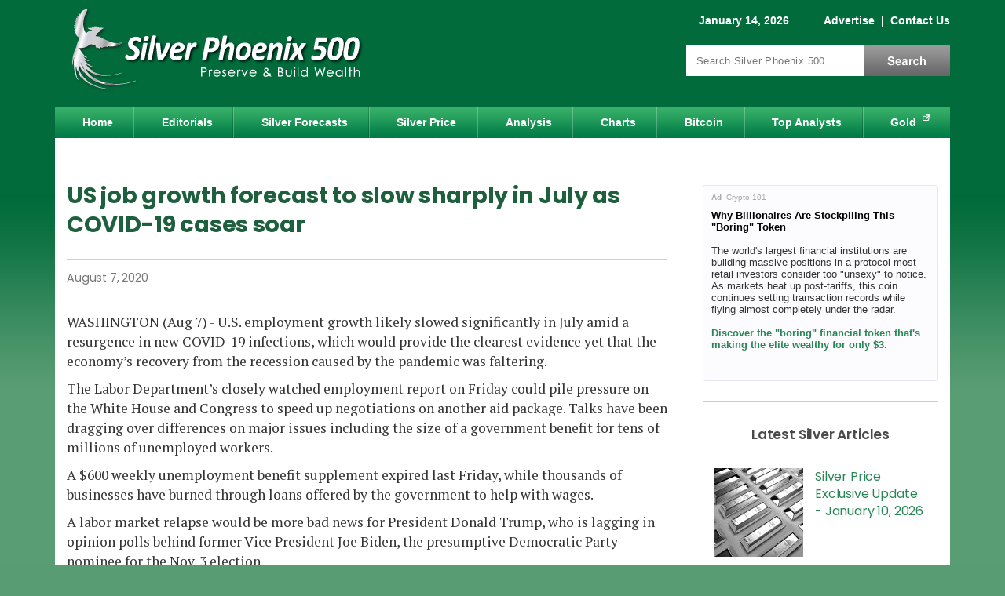

--- FILE ---
content_type: text/html; charset=utf-8
request_url: https://www.silver-phoenix500.com/us-job-growth-forecast-slow-sharply-july-covid-19-cases-soar
body_size: 12527
content:
<!DOCTYPE html>
<html version="HTML+RDFa 1.0" lang="en" dir="ltr" xmlns="http://www.w3.org/1999/xhtml"
  xmlns:content="http://purl.org/rss/1.0/modules/content/"
  xmlns:dc="http://purl.org/dc/terms/"
  xmlns:foaf="http://xmlns.com/foaf/0.1/"
  xmlns:og="http://ogp.me/ns#"
  xmlns:rdfs="http://www.w3.org/2000/01/rdf-schema#"
  xmlns:sioc="http://rdfs.org/sioc/ns#"
  xmlns:sioct="http://rdfs.org/sioc/types#"
  xmlns:skos="http://www.w3.org/2004/02/skos/core#"
  xmlns:xsd="http://www.w3.org/2001/XMLSchema#">
<head profile="http://www.w3.org/1999/xhtml/vocab">
<!--[if IE]><![endif]-->
<link rel="dns-prefetch" href="//cdnjs.cloudflare.com" />
<link rel="preconnect" href="//cdnjs.cloudflare.com" />
<meta charset="utf-8" />
<script type="text/javascript" id="dianomi_context_script" src="https://www.dianomi.com/js/contextfeed.js"></script>
<style>.item.d-rail-unit {
  padding: 0 !important;
  width: 100% !important;
  height: 130px !important;
}
.item.d-rail-unit .dianomi_context {
  margin-top: -36px;
  margin-left: -2px;
}.d-rail-unit .unit-title
      { margin: auto; background: white; color: #ccc; font-size: .8em; z-index: 100; position: relative; font-family: Arial; }
    </style>
<!-- Start Ad Head -->
<script>const s = document.createElement('script');s.src = 
'https://rta.synergyhub.ai/show.js?v='+((new Date()).toISOString());
s.async = true;s.type = 'text/javascript';document.head.appendChild(s);</script>
<!-- End Ad Head -->
<meta property="og:site_name" content="Silver Phoenix 500" />
<meta property="og:type" content="article" />
<meta property="og:url" content="https://www.silver-phoenix500.com/us-job-growth-forecast-slow-sharply-july-covid-19-cases-soar" />
<meta property="og:title" content="US job growth forecast to slow sharply in July as COVID-19 cases soar" />
<meta property="og:description" content="WASHINGTON (Aug 7) - U.S. employment growth likely slowed significantly in July amid a resurgence in new COVID-19 infections, which would provide the clearest evidence yet that the economy’s recovery from the recession caused by the pandemic was faltering. The Labor Department’s closely watched employment report on Friday could pile pressure on the White House and Congress to" />
<meta property="article:published_time" content="2020-08-07T05:20:13-07:00" />
<meta property="article:modified_time" content="2020-08-07T05:20:13-07:00" />
<meta property="og:image" content="https://www.silver-phoenix500.com/sites/default/files/styles/social-sharing/public/silver_phoenix_500_square_logo.jpg?itok=ouu4qiCS" />
<meta property="og:image:type" content="image/jpeg" />
<meta property="og:image:width" content="300" />
<meta property="og:image:height" content="300" />

<meta name="twitter:site" content="@SilverPhoenix50" />
<meta name="twitter:card" content="summary" />
<meta name="twitter:title" content="US job growth forecast to slow sharply in July as COVID-19 cases soar" />
<meta name="thumbnail" content="https://www.silver-phoenix500.com/sites/default/files/styles/social-sharing/public/silver_phoenix_500_square_logo.jpg?itok=ouu4qiCS" />
<meta name="description" content="WASHINGTON (Aug 7) - U.S. employment growth likely slowed significantly in July amid a resurgence in new COVID-19 infections, which would provide the clearest evidence yet that the economy’s recovery from the recession caused by the pandemic was faltering. The Labor Department’s closely watched employment report on Friday could pile pressure on the White House and Congress to" />
<link rel="canonical" href="https://www.silver-phoenix500.com/us-job-growth-forecast-slow-sharply-july-covid-19-cases-soar" />
<link rel="shortlink" href="https://www.silver-phoenix500.com/node/64719" />

  <title>US job growth forecast to slow sharply in July as COVID-19 cases soar | Silver Phoenix 500</title>
  <meta name="viewport" content="width=device-width, initial-scale=1">
  <link rel="dns-prefetch" href="//fonts.gstatic.com" />
  <link rel="preconnect" href="//fonts.gstatic.com" crossorigin="" />
  <link rel="dns-prefetch" href="//fonts.googleapis.com" />
  <link rel="preconnect" href="//fonts.googleapis.com" />
  <meta http-equiv="Content-Security-Policy" content="upgrade-insecure-requests" />

  
  <link rel="apple-touch-icon" sizes="180x180" href="/sites/all/themes/icons/apple-touch-icon.png?v=eEYbMnmByR">
  <link rel="icon" type="image/png" sizes="32x32" href="/sites/all/themes/icons/favicon-32x32.png?v=eEYbMnmByR">
  <link rel="icon" type="image/png" sizes="16x16" href="/sites/all/themes/icons/favicon-16x16.png?v=eEYbMnmByR">
  <link rel="manifest" href="/sites/all/themes/icons/site.webmanifest?v=eEYbMnmByR">
  <link rel="mask-icon" href="/sites/all/themes/icons/safari-pinned-tab.svg?v=eEYbMnmByR" color="#0f894e">
  <link rel="shortcut icon" href="/sites/all/themes/icons/favicon.ico?v=eEYbMnmByR">
  <meta name="apple-mobile-web-app-title" content="Silver Phoenix 500">
  <meta name="application-name" content="Silver Phoenix 500">
  <meta name="msapplication-TileColor" content="#0f894e">
  <meta name="msapplication-config" content="/sites/all/themes/icons/browserconfig.xml?v=eEYbMnmByR">
  <meta name="theme-color" content="#0f894e">

    <link rel="preload" as="style" href="https://fonts.googleapis.com/css2?family=PT+Serif:wght@400;700&family=Poppins:wght@400;500;600;700&display=swap">
  <link rel="stylesheet" href="https://fonts.googleapis.com/css2?family=PT+Serif:wght@400;700&family=Poppins:wght@400;500;600;700&display=swap" media="print" onload="this.onload=null;this.removeAttribute('media');">
  <!-- no-JS fallback -->
  <noscript>
    <link rel="stylesheet" href="https://fonts.googleapis.com/css2?family=PT+Serif:wght@400;700&family=Poppins:wght@400;500;600;700&display=swap">
  </noscript>

  <link type="text/css" rel="stylesheet" href="/sites/default/files/advagg_css/css__pCtNP4L-GiQMeLSG_f4zzcPqUP5XviGHSitozxXkV9M__jiXWJAfSusYuOZzvAEl_O853LbeglCM1NxkFLChmhvQ__d15gjGZwrzt_A--bRFeYp5T2sXHBhBnutcOCDhIpSuY.css" media="all" />
<link type="text/css" rel="stylesheet" href="/sites/default/files/advagg_css/css__L7FUVvDV3PBdOkLJukxBfXhM4Tb054QbUEpfoBWEoXY__8fdMVvERwu9ZndcFt8L4JKMvk5nRn8bY--SKGJMC-yQ__d15gjGZwrzt_A--bRFeYp5T2sXHBhBnutcOCDhIpSuY.css" media="all" />
<link type="text/css" rel="stylesheet" href="/sites/default/files/advagg_css/css__j_P-LqEvTY3h62t5wB8PrIertEEg5HnuQNuhnXRRUv8___L4U4B_1eEvvUhL3QEkIuVtPLY8c-bc1RM4n1fvbHSA__d15gjGZwrzt_A--bRFeYp5T2sXHBhBnutcOCDhIpSuY.css" media="all" />
<link type="text/css" rel="stylesheet" href="/sites/default/files/advagg_css/css__ACLoL7AAzgJaZKFFFicIYKw67wP-veXGY-Lj2PoZPtY__7g40UeM74r8hkrzDC6Hbb7RReIGNu-Jsb5XAbAPKIeA__d15gjGZwrzt_A--bRFeYp5T2sXHBhBnutcOCDhIpSuY.css" media="all" />
<style type="text/css" media="all">
/* <![CDATA[ */
.form-item-mergevars-URL{display:none;Xposition:absolute;top:-9898px;left:-9898px}
/* ]]> */
</style>
<link type="text/css" rel="stylesheet" href="/sites/default/files/advagg_css/css__H3csToe8hoWxjkpmTIq_I9oELZ1GYmliywPeVUnRHA8__fe2sjpQe93fYqkE0moQfMHKvkhtOOt53d_0BGdm9ZOE__d15gjGZwrzt_A--bRFeYp5T2sXHBhBnutcOCDhIpSuY.css" media="all" />
<style type="text/css" media="all">
/* <![CDATA[ */
.form-item-mergevars-URL{display:none;Xposition:absolute;top:-9898px;left:-9898px}.form-item-mergevars-URL{display:none;Xposition:absolute;top:-9898px;left:-9898px}
/* ]]> */
</style>
<link type="text/css" rel="stylesheet" href="/sites/default/files/advagg_css/css__NIw_DPU8Mg3GtGpnuqMYJS_XlUsM5CO1It4gwoiU5b8__jZbgWE9fS4oUtnx_2L-YSwdjQEjM36C-Ey5dNvCFGtk__d15gjGZwrzt_A--bRFeYp5T2sXHBhBnutcOCDhIpSuY.css" media="all" />
<link type="text/css" rel="stylesheet" href="/sites/default/files/advagg_css/css__1ZmTaH0ViCFDMaj9p8zMpWDcvKz9cFfXRPp6-2PFK-s__86gyf7vcFWY5lLqCQsHyR0mhPnFTD7HTxua2Zl3R5Wg__d15gjGZwrzt_A--bRFeYp5T2sXHBhBnutcOCDhIpSuY.css" media="all" />
<link type="text/css" rel="stylesheet" href="/sites/default/files/advagg_css/css__aN2x5yWFgd1kvYirotOKvf8djMRwo77AmKI-b1oIu6E__RzVRf2qxc5jGDYcUbAIP7KvctX84V5yuBOfT4TBSoOc__d15gjGZwrzt_A--bRFeYp5T2sXHBhBnutcOCDhIpSuY.css" media="print" />
<link type="text/css" rel="stylesheet" href="/sites/default/files/advagg_css/css__iZ6SbO_-44ee_Yl_5Ja-6HVhwyJjJKyCh5krOnqcxbg__zBE1fAmatd8vDR94RtPQRscufPQAK0DNt4rEPOQ0XME__d15gjGZwrzt_A--bRFeYp5T2sXHBhBnutcOCDhIpSuY.css" media="only screen and (max-width:767px)" />

  <script src="https://cdnjs.cloudflare.com/ajax/libs/jquery/1.12.2/jquery.min.js"></script>
<script>
<!--//--><![CDATA[//><!--
jQuery.migrateMute=true;jQuery.migrateTrace=false;
//--><!]]>
</script>
<script src="https://cdnjs.cloudflare.com/ajax/libs/jquery-migrate/1.4.1/jquery-migrate.js"></script>
<script src="/sites/default/files/advagg_js/js__ZyeOaiFuDejQQbhUV7yg7atYZnj4WLfH77o0scv4068__jeShjS1-sEwOx4dbB-NSBsCnxWfNslS1Nkgx4CZngGA__d15gjGZwrzt_A--bRFeYp5T2sXHBhBnutcOCDhIpSuY.js"></script>
<script src="/sites/default/files/advagg_js/js__7WhDWmKL9JAwji5GT5UQ5c-Tj0OSESfN4X8zqndABVI__xpnG_O4Mkzo4zy3OBcAsMWEOhvKn7Cts83WpGR4ctQo__d15gjGZwrzt_A--bRFeYp5T2sXHBhBnutcOCDhIpSuY.js"></script>
<script src="/sites/default/files/advagg_js/js__Ak27dtBPH9OUrScJBjCGhdeHu9ZVl33zbj7XR9qt3eE__SGggvtYH6KAFWT2NGquosWK1SoWokfbyhZ2MaWmzq9I__d15gjGZwrzt_A--bRFeYp5T2sXHBhBnutcOCDhIpSuY.js"></script>
<script src="/sites/default/files/advagg_js/js__0POyLuFxTkSC60DRTpj8Hu50jVnRLoHLPgr8andUGD0__tZpeuP14VNeDf1VPOGonZI8n_Mtj9XZtcZrGRbhx4NY__d15gjGZwrzt_A--bRFeYp5T2sXHBhBnutcOCDhIpSuY.js"></script>
<script src="/sites/default/files/advagg_js/js__YT6D1B_BKxvm6JCH_t9sZNI5L6yITa_DlU5QcSlOkAU__OXobH7d1IP1o3WABlniIrU_-pcJacVSIPUv9bpD-6pQ__d15gjGZwrzt_A--bRFeYp5T2sXHBhBnutcOCDhIpSuY.js"></script>
<script src="/sites/default/files/advagg_js/js__nEzogSX5V6bksCZDBhd_ijD6MmBIEem0nbgvsTPDLag__OtlZ8Ba2Q7SdzklPV9HwEst5cOAvyGhQsZ_n9cKY61U__d15gjGZwrzt_A--bRFeYp5T2sXHBhBnutcOCDhIpSuY.js"></script>
<script src="/sites/default/files/advagg_js/js__e-6zm3oZsaINA88Iq_BkE9giqPlmfHsl4uWj1c7AW4s__T1HmmvNEOSU1YXfA55IRhxAJNlEMfEAe7EdaETWrQnU__d15gjGZwrzt_A--bRFeYp5T2sXHBhBnutcOCDhIpSuY.js"></script>
<script src="/sites/default/files/advagg_js/js__RpMCeYL4x8Kw7g6asjnDXnVHD46gHgvkn7uVidudgBo__E86MiqQgGqlHk44pw37Fe7W0FuZcujm2aduJzkR7uuY__d15gjGZwrzt_A--bRFeYp5T2sXHBhBnutcOCDhIpSuY.js"></script>
<script src="/sites/default/files/advagg_js/js__kZHMBFAHyzuwk-JU7ucct5oXsIv_xGsxmVbSkU3_iqI__f9DfIphpbztZaW694swn7Y3jFZGr2yvJuKtKxQtHqek__d15gjGZwrzt_A--bRFeYp5T2sXHBhBnutcOCDhIpSuY.js"></script>
<script src="/sites/default/files/advagg_js/js__bzJQ8KhPK85tg714A2NCbmIZLwEESVCk9Dnh86Zma4E__LxItgEnV5XeOn-JDbLcW7RurAtNDErdNFhLpIHcJAuc__d15gjGZwrzt_A--bRFeYp5T2sXHBhBnutcOCDhIpSuY.js"></script>
<script>
<!--//--><![CDATA[//><!--
jQuery.extend(Drupal.settings,{"basePath":"\/","pathPrefix":"","setHasJsCookie":0,"ajaxPageState":{"theme":"sp_green","theme_token":"KVZvJUvzkC1nAa6gllp30i3YkR0KLU0AkC9G1ZUZHH4","css":{"modules\/system\/system.base.css":1,"modules\/system\/system.menus.css":1,"modules\/system\/system.messages.css":1,"modules\/system\/system.theme.css":1,"modules\/comment\/comment.css":1,"modules\/field\/theme\/field.css":1,"sites\/all\/modules\/drupal\/fitvids\/fitvids.css":1,"modules\/node\/node.css":1,"modules\/search\/search.css":1,"sites\/all\/modules\/drupal\/simpleads\/simpleads.css":1,"modules\/user\/user.css":1,"modules\/forum\/forum.css":1,"sites\/all\/modules\/drupal\/views\/css\/views.css":1,"sites\/all\/modules\/drupal\/media\/modules\/media_wysiwyg\/css\/media_wysiwyg.base.css":1,"sites\/all\/modules\/drupal\/colorbox\/styles\/default\/colorbox_style.css":1,"sites\/all\/modules\/drupal\/ctools\/css\/ctools.css":1,"sites\/all\/modules\/drupal\/nice_menus\/css\/nice_menus.css":1,"sites\/all\/themes\/sp_green\/css\/sp500_nice_menus.css":1,"public:\/\/honeypot\/honeypot.css":1,"sites\/all\/themes\/sp_green\/css\/style.css":1,"sites\/all\/themes\/sp_green\/css\/print.css":1,"sites\/all\/themes\/sp_green\/css\/style_mobile.css":1},"js":{"https:\/\/cdnjs.cloudflare.com\/ajax\/libs\/jquery\/1.12.2\/jquery.min.js":1,"https:\/\/cdnjs.cloudflare.com\/ajax\/libs\/jquery-migrate\/1.4.1\/jquery-migrate.js":1,"misc\/jquery-extend-3.4.0.js":1,"misc\/jquery-html-prefilter-3.5.0-backport.js":1,"misc\/jquery.once.js":1,"misc\/drupal.js":1,"sites\/all\/libraries\/fitvids\/jquery.fitvids.js":1,"sites\/all\/modules\/drupal\/jquery_update\/js\/jquery_browser.js":1,"sites\/all\/modules\/drupal\/nice_menus\/js\/jquery.bgiframe.js":1,"sites\/all\/modules\/drupal\/nice_menus\/js\/jquery.hoverIntent.js":1,"sites\/all\/modules\/drupal\/nice_menus\/js\/superfish.js":1,"sites\/all\/modules\/drupal\/nice_menus\/js\/nice_menus.js":1,"misc\/form-single-submit.js":1,"sites\/all\/modules\/drupal\/honeypot\/js\/honeypot.js":1,"sites\/all\/modules\/drupal\/admin_menu\/admin_devel\/admin_devel.js":1,"sites\/all\/modules\/drupal\/fitvids\/fitvids.js":1,"sites\/all\/modules\/drupal\/simpleads\/simpleads.js":1,"sites\/all\/libraries\/colorbox\/jquery.colorbox-min.js":1,"sites\/all\/modules\/drupal\/colorbox\/js\/colorbox.js":1,"sites\/all\/modules\/drupal\/colorbox\/styles\/default\/colorbox_style.js":1,"sites\/all\/modules\/drupal\/colorbox\/js\/colorbox_load.js":1,"sites\/all\/modules\/drupal\/colorbox\/js\/colorbox_inline.js":1,"sites\/all\/modules\/drupal\/antibot\/js\/antibot.js":1,"sites\/all\/themes\/sp_green\/js\/jquery.cookie.js":1,"sites\/all\/themes\/sp_green\/js\/jquery.jcarousellite.min.js":1,"sites\/all\/themes\/sp_green\/js\/script.js":1}},"colorbox":{"opacity":"0.85","current":"{current} of {total}","previous":"\u00ab Prev","next":"Next \u00bb","close":"Close","maxWidth":"98%","maxHeight":"98%","fixed":true,"mobiledetect":true,"mobiledevicewidth":"480px","file_public_path":"\/sites\/default\/files","specificPagesDefaultValue":"admin*\nimagebrowser*\nimg_assist*\nimce*\nnode\/add\/*\nnode\/*\/edit\nprint\/*\nprintpdf\/*\nsystem\/ajax\nsystem\/ajax\/*"},"antibot":{"forms":{"mailchimp-signup-subscribe-block-article-footer-form":{"action":"\/newsletter\/subscribe","key":"bf1a42df8c3cac401f98ef3efafa5722"},"mailchimp-signup-subscribe-block-sidebar-form":{"action":"\/newsletter\/subscribe","key":"d810e1fdb44e43304a6a6136a7dc987f"},"mailchimp-signup-subscribe-block-popup-subscribe-form":{"action":"\/newsletter\/subscribe","key":"15b9fed400fdbd77b0e1f3276f52242e"}}},"honeypot":{"jsToken":"js_token:225573311|jDqP5lj4dJ2aNsm7Kwd51src5ArX8bNHpxZBs-GF2Qo"},"urlIsAjaxTrusted":{"\/newsletter\/subscribe":true,"\/us-job-growth-forecast-slow-sharply-july-covid-19-cases-soar":true},"nice_menus_options":{"delay":800,"speed":"slow"},"better_exposed_filters":{"views":{"silver_factoid":{"displays":{"block":{"filters":[]}}}}},"fitvids":{"custom_domains":[],"selectors":["#content"],"simplifymarkup":1}});
//--><!]]>
</script>

<script type="text/javascript">
// An async timer to load a 3rd-party script.
function loadJs(seconds, url) {
  return new Promise((resolve) => {
    // Wait # of seconds before calling the function.
    setTimeout(() => resolve(writeJs(url)), seconds)
  })
}
// Write the script to the page.
function writeJs(url) {
  var script = document.createElement('script');
  script.src = url;
  script.setAttribute('async', 'true');
  document.documentElement.firstChild.appendChild(script);
}
</script>

  <!-- Google Tag Manager -->
  <script>(function(w,d,s,l,i){w[l]=w[l]||[];w[l].push({'gtm.start':
  new Date().getTime(),event:'gtm.js'});var f=d.getElementsByTagName(s)[0],
  j=d.createElement(s),dl=l!='dataLayer'?'&l='+l:'';j.async=true;j.src=
  'https://www.googletagmanager.com/gtm.js?id='+i+dl;f.parentNode.insertBefore(j,f);
  })(window,document,'script','dataLayer','GTM-PVHZM2X');</script>
  <!-- End Google Tag Manager -->

<script src="//cdn.thisiswaldo.com/static/js/9399.js" async></script>

</head>
<body class="html not-front not-logged-in one-sidebar sidebar-first page-node page-node- page-node-64719 node-type-silver-market-report" >

<!-- Google Tag Manager (noscript) -->
<noscript><iframe src="https://www.googletagmanager.com/ns.html?id=GTM-PVHZM2X"
height="0" width="0" style="display:none;visibility:hidden"></iframe></noscript>
<!-- End Google Tag Manager (noscript) -->

<div id="skip-link">
  <a href="#content" title="Jump to the main content of this page" class="element-invisible">Jump to Content</a>
</div>
<div id="container">

 	<div id="header" class="clearfix">
		<div id="branding">
			<!-- Region: Top Breadcrumbs -->
				     	<div class="breadcrumbs">
					  <div class="region region-top-breadcrumbs">
    <div id="block-block-1" class="block block-block clearfix">

    
  <div class="content">
    <span class="date">January 14, 2026</span>
<span class="togglelink">
<a href="/contact/advertise">Advertise</a>
 |  <a href="/contact">Contact Us</a>
<span class="visible-sm"> |  <a href="/search">Search</a></span>
</span>  </div>
</div>
  </div>
				</div>
			    		<!-- logo -->
					      			<div id="logo" itemscope itemtype="http://schema.org/Organization">
              <a itemprop="url" href="/" title="Home">
                <img itemprop="logo" src="https://www.silver-phoenix500.com/sites/all/themes/sp_green/logo.png" width="415" height="130" alt="Silver Phoenix 500 Logo" title="Silver Phoenix 500 is a silver news and prices website" /></a>
						</div>
										<!-- Region: Search -->
								     	<div class="breadcrumbs">
							  <div class="region region-search">
    <div id="block-search-form" class="block block-search">

    
  <div class="content">
    <form action="/us-job-growth-forecast-slow-sharply-july-covid-19-cases-soar" method="post" id="search-block-form" accept-charset="UTF-8"><div><div class="container-inline">
      <div class="element-invisible">Search form</div>
    <div class="form-item form-type-textfield form-item-search-block-form">
  <label class="element-invisible" for="edit-search-block-form--2">Search </label>
 <input title="Enter the terms you wish to search for." placeholder="Search Silver Phoenix 500" type="text" id="edit-search-block-form--2" name="search_block_form" value="" size="15" maxlength="128" class="form-text" />
</div>
<div class="form-actions form-wrapper" id="edit-actions--2"><input type="submit" id="edit-submit--2" name="op" value="Search" class="form-submit" /></div><input type="hidden" name="form_build_id" value="form-LFqG6-M9kCEeqA6vGKp4Xn9NjjfMCK9O9FsU8TroGWc" />
<input type="hidden" name="form_id" value="search_block_form" />
</div>
</div></form>  </div>
</div>
  </div>
						</div>
					    	<!-- site name -->
			  	</div><!-- /#branding -->
	</div><!-- /#header -->

	<div id="nav" class="clearfix">
	  <div class="region region-nav">
    <div id="block-nice-menus-1" class="block block-nice-menus">

    
  <div class="content">
    <ul class="nice-menu nice-menu-down nice-menu-main-menu" id="nice-menu-1"><li class="menu-218 menu-path-front first odd "><a href="/">Home</a></li>
<li class="menu-421 menu-path-editorials  even "><a href="/editorials">Editorials</a></li>
<li class="menu-1074 menu-path-forecasts-predictions  odd "><a href="/forecasts_predictions" title="">Silver Forecasts</a></li>
<li class="menu-1496 menu-path-ssilver-phoenix500com-rate-price-of-silver-  even "><a href="https://www.silver-phoenix500.com/rate/price-of-silver/" title="">Silver Price</a></li>
<li class="menu-424 menu-path-analysis  odd "><a href="/analysis">Analysis</a></li>
<li class="menu-455 menu-path-node-2  even "><a href="/charts">Charts</a></li>
<li class="menu-1786 menu-path-bitcoin-cryptocurrencies  odd "><a href="/bitcoin-cryptocurrencies" title="">Bitcoin</a></li>
<li class="menu-452 menu-path-top-analysts  even "><a href="/top-analysts">Top Analysts</a></li>
<li class="menu-962 menu-path-sgold-eaglecom  odd last"><a href="https://www.gold-eagle.com" title="">Gold</a></li>
</ul>
  </div>
</div>
  </div>
	</div><!-- /#nav -->

  <!-- Region: Content -->
	<div id="main" class="clearfix">
		<!-- Region: Top Content -->
		     	<div id="topcontent">
				  <div class="region region-top-content">
    <div id="block-block-29" class="block block-block">

    
  <div class="content">
    <div id="waldo-tag-9402"></div>  </div>
</div>
  </div>
			</div>
				<div id="content">
			<!-- title -->
      
							<h1 class="content-title">US job growth forecast to slow sharply in July as COVID-19 cases soar</h1>
						      						        <div class="region region-content">
    <div id="block-system-main" class="block block-system">

    
  <div class="content">
    <div id="node-64719" class="node node-silver-market-report clearfix" about="/us-job-growth-forecast-slow-sharply-july-covid-19-cases-soar" typeof="sioc:Item foaf:Document">

      <span property="dc:title" content="US job growth forecast to slow sharply in July as COVID-19 cases soar" class="rdf-meta element-hidden"></span><span property="sioc:num_replies" content="0" datatype="xsd:integer" class="rdf-meta element-hidden"></span>
  
  <div class="content clearfix">

      <div class="top_content">
      <div class="content_by_author_date_post">
                                    <div class="publish_date"><span  property="dc:date" datatype="xsd:dateTime" content="2020-08-07T05:20:13-07:00" class="date-display-single">August 7, 2020</span></div>
              </div>

      
    </div>
    <!-- /.top_content -->
  
  <!-- Article Start -->
  <div class="field field-name-body field-type-text-with-summary field-label-hidden"><div class="field-items"><div class="field-item even" property="content:encoded"><p>WASHINGTON (Aug 7) - U.S. employment growth likely slowed significantly in July amid a resurgence in new COVID-19 infections, which would provide the clearest evidence yet that the economy’s recovery from the recession caused by the pandemic was faltering.</p>
<p>The Labor Department’s closely watched employment report on Friday could pile pressure on the White House and Congress to speed up negotiations on another aid package. Talks have been dragging over differences on major issues including the size of a government benefit for tens of millions of unemployed workers.</p>
<p>A $600 weekly unemployment benefit supplement expired last Friday, while thousands of businesses have burned through loans offered by the government to help with wages.</p>
<p>A labor market relapse would be more bad news for President Donald Trump, who is lagging in opinion polls behind former Vice President Joe Biden, the presumptive Democratic Party nominee for the Nov. 3 election.</p>
<p>“The steam has gone out of the engine and the economy is beginning to slow,” said Sung Won Sohn, a finance and economics professor at Loyola Marymount University in Los Angeles. “The loss of momentum will continue and my concern is that the combination of the virus resurgence and lack of action by Congress could really push employment into negative territory.”</p>
<p>According to a Reuters survey of economists, nonfarm payrolls likely increased by 1.58 million jobs in July, which would be a sharp step-down from the record 4.8 million in June. That would leave payrolls 13.1 million below their pre-pandemic level. Employment peaked at 152.5 million in February.</p>
<p>The economy, which entered into recession in February, suffered its biggest blow since the Great Depression in the second quarter, with gross domestic product dropping at its steepest pace in at least 73 years.</p>
<p>There is, however, a risk of an outright decline in payrolls in July. Reports this week showed a sharp slowdown in hiring by private employers in July and continued decreases in employment at manufacturing and services industries.</p>
<p>Data from Homebase, a payroll scheduling and tracking company, showed a slowdown and modest reversal in employment since mid-June. The Census Bureau’s Household Pulse Survey suggested at least 6 million job losses from mid-June to the week ending July 18, when the government surveyed employers and households for last month’s employment report.</p>
<p>The implied job losses were in areas hardest hit by a surge in coronavirus infections. Cases of COVID-19, the respiratory illness caused by the virus, soared across the country last month, forcing authorities in some of the worst affected areas in the West and South to either shut down businesses again or pause reopenings, sending workers back home. Demand for goods and services has suffered.</p>
<p>STIMULUS PACKAGE</p>
<p>“This should not be a shock,” said Elise Gould, senior economist at the Economic Policy Institute in Washington. “Economic recovery depends entirely on success in managing the spread of the virus, and this management has failed spectacularly since early June.”</p>
<p>The anticipated pullback in hiring would challenge the U.S. stock market's expectation of a V-shaped recovery. The S&amp;P 500 index .SPX is up nearly 50% from its March trough. As COVID-19 cases spiral higher, and Republicans and Democrats bicker over another stimulus package, economists see a W-shaped recovery.</p>
<p>Economists estimate the Paycheck Protection Program that gave businesses loans that can be partially forgiven if used for employee pay saved around 1.3 million jobs at its peak. The extra $600 weekly unemployment checks made up 20% of personal income and helped to boost consumer spending in May and June.</p>
<p>“The second phase of the recovery will be much more challenging,” said James Knightley, chief international economist at ING in New York. “We should be braced for weaker employment and spending numbers in the absence of a new broad and substantial fiscal package.”</p>
<p>Average hourly earnings are forecast to fall 0.5% in July after a drop of 1.2% in June, with most of the job gains skewed towards lower-wage industries. The workweek is seen falling to an average of 34.4 hours from 34.5 hours in June.</p>
<p>The unemployment rate is expected to have dropped to 10.5% from 11.1% in June. But the measurement of the jobless rate has been biased downward by people misclassifying themselves as being “employed but absent from work.” At least 31.3 million people were receiving unemployment checks in mid-July.</p>
<p>Economists expect state and local government payrolls will account for more than half of the employment gains in July, but this should not be viewed as a sign of strength.</p>
<p>The model that the government uses to strip out seasonal fluctuations from the data normally anticipates education workers to drop off payrolls in July. This, however, happened earlier because of the pandemic, which threw off the model.</p>
<p>“Many of the education-related layoffs that typically occur in July probably came earlier this year, so the July reading for government payrolls could be artificially strong,” said JimO’Sullivan, chief U.S. macro strategist at TD Securities in New York.</p>
<p>Reuters</p>
</div></div></div>  <!-- Article End -->

  <noscript>
  <style>form.antibot { display: none !important; }</style>
  <div class="antibot-no-js antibot-message antibot-message-warning messages warning">
    You must have JavaScript enabled to use this form.  </div>
</noscript>
<div id="block-mailchimp-signup-article-footer" class="block block-mailchimp-signup">

    
  <div class="content">
    <form class="mailchimp-signup-subscribe-form honeypot-timestamp-js antibot" action="/antibot" method="post" id="mailchimp-signup-subscribe-block-article-footer-form" accept-charset="UTF-8"><div><div class="mailchimp-signup-subscribe-form-description"><h3 class="title-content">FREE Silver Phoenix 500 Newsletter!</h3>
<p>Silver Phoenix provides regular commentary and analysis of the silver markets, precious metals, cryptocurrencies, and the economy. Be the first to be informed by signing up for our free email newsletter.</p>
<ul>
  <li>Weekly insights on the Silver market, cryptocurrencies &amp; the economy</li>
  <li>Leading authors from around the world</li>
  <li>Always FREE</li>
  <li>Stay informed, sign up now!</li>
</ul></div><div id="mailchimp-newsletter-c79f5a6014-mergefields" class="mailchimp-newsletter-mergefields"><input type="hidden" name="mergevars[SIGNUP]" value="SP: Article Footer" />
<input type="hidden" name="mergevars[SIGNUPFORM]" value="article_footer" />
<div class="form-item form-type-textfield form-item-mergevars-EMAIL">
 <input placeholder="Email Address *" type="text" id="edit-mergevars-email" name="mergevars[EMAIL]" value="" size="25" maxlength="128" class="form-text required" />
</div>
<div class="form-item form-type-textfield form-item-mergevars-URL">
  <label for="edit-mergevars-url">Website URL </label>
 <input type="text" id="edit-mergevars-url" name="mergevars[URL]" value="" size="25" maxlength="128" class="form-text" />
</div>
</div><input type="hidden" name="form_build_id" value="form-xXGdH5gnD6ZQ0-Hkxo6RGi78QhuPnQ5AyNxmhGmLvx0" />
<input type="hidden" name="form_id" value="mailchimp_signup_subscribe_block_article_footer_form" />
<input type="hidden" name="antibot_key" value="" />
<input type="hidden" name="signup_id" value="article_footer" />
<div class="url-textfield"><div class="form-item form-type-textfield form-item-url">
  <label for="edit-url">Leave this field blank </label>
 <input autocomplete="off" type="text" id="edit-url" name="url" value="" size="20" maxlength="128" class="form-text" />
</div>
</div><input type="hidden" name="honeypot_time" value="no_js_available" />
<div class="form-actions form-wrapper" id="edit-actions"><input type="submit" id="edit-submit" name="op" value="Subscribe" class="form-submit" /></div></div></form>  </div>
</div>

      <div id="block-ads-article_footer_ads" class="block block-ads"><div class="content"><div class="dianomi_context" data-dianomi-context-id="4844"></div></div></div>  

  </div>

  </div>
  </div>
</div>
  </div>
          </div>
		<!-- Region: Sidebar One -->
		     	<div class="bar">
				  <div class="region region-sidebar-first">
    <div id="block-block-23" class="block block-block block-height-250">

    
  <div class="content">
    <div class="rtad-container" id="rtadims-static_rectangle-1"
data-tag="5AFBFB24-0F0E-482C-485F-FE606762B3C6"
data-display="static_rectangle"
data-client="ims-1511">
</div>  </div>
</div>
<div id="block-custom-custom-matched-content" class="block block-custom">

    <h2  class="title-block">Latest Silver Articles</h2>  
  <div class="content">
    <div class="news-scroller">
    <a class="prev" href="#"><svg class="ver_svg" viewBox="0 0 24 24" height="24" width="24" xmlns="//www.w3.org/2000/svg" ><path transform="rotate(180 12 12)" d="M7.41 7.84L12 12.42l4.59-4.58L18 9.25l-6 6-6-6z"/><path fill="none" d="M0-.75h24v24H0z"/></svg></a>
    <div class="carosel_news"><ul><li class='item'>
      <div class='img'><a href='https://www.silver-phoenix500.com/article/silver-price-exclusive-update-january-10-2026'><img typeof="foaf:Image" src="https://www.silver-phoenix500.com/sites/default/files/styles/w113/public/chan010624-s1a_8.jpg?itok=PuiPrbZ8" width="113" height="113" alt="" /></a></div>
      <div class='title'><a href='https://www.silver-phoenix500.com/article/silver-price-exclusive-update-january-10-2026'> Silver Price Exclusive Update - January 10, 2026</a></div> </li><li class="item d-rail-unit"><div class="unit-title">Sponsored</div><div class="dianomi_context" data-dianomi-context-id="4843"></div></li><li class='item'>
      <div class='img'><a href='https://www.silver-phoenix500.com/article/so-much-riding-silver'><img typeof="foaf:Image" src="https://www.silver-phoenix500.com/sites/default/files/styles/w113/public/Screen%20Shot%202026-01-05%20at%208.17.15%20PM.png?itok=S9ISXloO" width="113" height="113" alt="" /></a></div>
      <div class='title'><a href='https://www.silver-phoenix500.com/article/so-much-riding-silver'> So Much Is Riding on Silver!</a></div> </li><li class='item'>
      <div class='img'><a href='https://www.silver-phoenix500.com/article/silver-price-exclusive-update-january-3-2026'><img typeof="foaf:Image" src="https://www.silver-phoenix500.com/sites/default/files/styles/w113/public/chan122323-s1a_10.jpg?itok=GOjlLAnB" width="113" height="113" alt="" /></a></div>
      <div class='title'><a href='https://www.silver-phoenix500.com/article/silver-price-exclusive-update-january-3-2026'> Silver Price Exclusive Update - January 3, 2026</a></div> </li><li class="item d-rail-unit"><div class="unit-title">Sponsored</div><div class="dianomi_context" data-dianomi-context-id="4843"></div></li><li class='item'>
      <div class='img'><a href='https://www.silver-phoenix500.com/article/silver-market-analysis-deep-dive-historic-breakout'><img typeof="foaf:Image" src="https://www.silver-phoenix500.com/sites/default/files/styles/w113/public/Screen%20Shot%202025-12-31%20at%209.37.23%20AM.png?itok=rVz6NnXb" width="113" height="113" alt="" /></a></div>
      <div class='title'><a href='https://www.silver-phoenix500.com/article/silver-market-analysis-deep-dive-historic-breakout'> Silver Market Analysis: A Deep Dive into Historic Breakout</a></div> </li><li class='item'>
      <div class='img'><a href='https://www.silver-phoenix500.com/article/silver%E2%80%99s-back-miners-are-not-disconnect-real'><img typeof="foaf:Image" src="https://www.silver-phoenix500.com/sites/default/files/styles/w113/public/Silver-fat-3bars_7.jpg?itok=UQNJRtQK" width="113" height="113" alt="" /></a></div>
      <div class='title'><a href='https://www.silver-phoenix500.com/article/silver%E2%80%99s-back-miners-are-not-disconnect-real'> Silver’s Back Up. Miners Are Not. The Disconnect Is Real</a></div> </li><li class='item'>
      <div class='img'><a href='https://www.silver-phoenix500.com/article/silver-expensive'><img typeof="foaf:Image" src="https://www.silver-phoenix500.com/sites/default/files/styles/w113/public/SilverBars_4.jpg?itok=fsASS22q" width="113" height="113" alt="" /></a></div>
      <div class='title'><a href='https://www.silver-phoenix500.com/article/silver-expensive'> Is Silver Expensive?</a></div> </li><li class='item'>
      <div class='img'><a href='https://www.silver-phoenix500.com/article/silver-breaks-out-45-year-holding-pattern-outlook-for-pm-sector'><img typeof="foaf:Image" src="https://www.silver-phoenix500.com/sites/default/files/styles/w113/public/cm113025-1a.jpg?itok=n30DtPW7" width="113" height="113" alt="" /></a></div>
      <div class='title'><a href='https://www.silver-phoenix500.com/article/silver-breaks-out-45-year-holding-pattern-outlook-for-pm-sector'> Silver Breaks Out Of 45-Year Holding Pattern - Outlook For PM Sector...</a></div> </li><li class='item'>
      <div class='img'><a href='https://www.silver-phoenix500.com/article/silver-high-where-was-it-1980-how-did-it-develop-2011-%E2%80%93-and-bear-market-looming-2025'><img typeof="foaf:Image" src="https://www.silver-phoenix500.com/sites/default/files/styles/w113/public/ds110825-1a_0.jpg?itok=fC3wyTTw" width="113" height="113" alt="" /></a></div>
      <div class='title'><a href='https://www.silver-phoenix500.com/article/silver-high-where-was-it-1980-how-did-it-develop-2011-%E2%80%93-and-bear-market-looming-2025'> Silver High: Where Was it in 1980, How Did it Develop in 2011 – And is a Bear Market Looming in 2025?</a></div> </li><li class='item'>
      <div class='img'><a href='https://www.silver-phoenix500.com/article/silver-price-exclusive-update-november-8-2025'><img typeof="foaf:Image" src="https://www.silver-phoenix500.com/sites/default/files/styles/w113/public/chan062224-s1a_9.jpg?itok=elyYeFBG" width="113" height="113" alt="" /></a></div>
      <div class='title'><a href='https://www.silver-phoenix500.com/article/silver-price-exclusive-update-november-8-2025'> Silver Price Exclusive Update - November 8, 2025</a></div> </li><li class='item'>
      <div class='img'><a href='https://www.silver-phoenix500.com/article/silver-price-exclusive-update-november-1-2025'><img typeof="foaf:Image" src="https://www.silver-phoenix500.com/sites/default/files/styles/w113/public/chan012024-s1a_11.jpg?itok=0Hqe0kN0" width="113" height="113" alt="" /></a></div>
      <div class='title'><a href='https://www.silver-phoenix500.com/article/silver-price-exclusive-update-november-1-2025'> Silver Price Exclusive Update - November 1, 2025</a></div> </li>
    </ul></div>
    <a class="next" href="#"><svg class="ver_svg" viewBox="0 0 24 24" height="24" width="24" xmlns="//www.w3.org/2000/svg"><path d="M7.41 7.84L12 12.42l4.59-4.58L18 9.25l-6 6-6-6z"/><path fill="none" d="M0-.75h24v24H0z"/></svg></a>
    </div><!-- end .news-scroller -->  </div>
</div>
<noscript>
  <style>form.antibot { display: none !important; }</style>
  <div class="antibot-no-js antibot-message antibot-message-warning messages warning">
    You must have JavaScript enabled to use this form.  </div>
</noscript>
<div id="block-mailchimp-signup-sidebar" class="block block-mailchimp-signup">

    
  <div class="content">
    <form class="mailchimp-signup-subscribe-form honeypot-timestamp-js antibot" action="/antibot" method="post" id="mailchimp-signup-subscribe-block-sidebar-form" accept-charset="UTF-8"><div><div class="mailchimp-signup-subscribe-form-description"><h3 class="title-content">FREE Silver Phoenix 500 Newsletter!</h3>
<ul>
  <li>Weekly insights on the Silver market, cryptocurrencies &amp; the economy</li>
  <li>Leading authors from around the world</li>
  <li>Always FREE</li>
  <li>Stay informed, sign up now!</li>
</ul></div><div id="mailchimp-newsletter-c79f5a6014-mergefields" class="mailchimp-newsletter-mergefields"><input type="hidden" name="mergevars[SIGNUP]" value="SP: Sidebar" />
<input type="hidden" name="mergevars[SIGNUPFORM]" value="sidebar" />
<div class="form-item form-type-textfield form-item-mergevars-EMAIL">
 <input placeholder="Email Address *" type="text" id="edit-mergevars-email--2" name="mergevars[EMAIL]" value="" size="25" maxlength="128" class="form-text required" />
</div>
<div class="form-item form-type-textfield form-item-mergevars-URL">
  <label for="edit-mergevars-url--2">Website URL </label>
 <input type="text" id="edit-mergevars-url--2" name="mergevars[URL]" value="" size="25" maxlength="128" class="form-text" />
</div>
</div><input type="hidden" name="form_build_id" value="form-RKKOh6H0g8E_nPZw3S_w86tH-k8JaYdeFDHn_OF_Egs" />
<input type="hidden" name="form_id" value="mailchimp_signup_subscribe_block_sidebar_form" />
<input type="hidden" name="antibot_key" value="" />
<input type="hidden" name="signup_id" value="sidebar" />
<div class="url-textfield"><div class="form-item form-type-textfield form-item-url">
  <label for="edit-url--2">Leave this field blank </label>
 <input autocomplete="off" type="text" id="edit-url--2" name="url" value="" size="20" maxlength="128" class="form-text" />
</div>
</div><input type="hidden" name="honeypot_time" value="no_js_available" />
<div class="form-actions form-wrapper" id="edit-actions--3"><input type="submit" id="edit-submit--3" name="op" value="Subscribe" class="form-submit" /></div></div></form>  </div>
</div>
<div id="block-block-6" class="block block-block">

    
  <div class="content">
    <iframe src="https://cdn.gold-eagle.com/highcharts/small-dynamic.php?style=silver-phoenix&amp;symbol=XAGUSDO" frameborder="0" width="300" height="315" scrolling="no" class="iframe_chart"></iframe>

  </div>
</div>
  </div>
			</div>
				<!-- Region: Sidebar Two -->
		
      <!-- Region: subfooter -->
               <div id="subfooter">
              <div class="region region-subfooter">
    <div id="block-block-22" class="block block-block">

    
  <div class="content">
    <p style="text-align:center">
<a target="_blank" href="https://twitter.com/SilverPhoenix50" rel="noopener"><img style="height:50px; width:196px" src="/sites/default/files/Twitter-button.png" alt="Silver Phoenix Twitter" />
</a>                <a target="_blank" href="https://www.facebook.com/SilverPhoenix500" rel="noopener">
<img style="height:50px; width:163px" src="/sites/default/files/likeusonfacebook.jpg" alt="Silver Phoenix on Facebook" /></a>
</p>  </div>
</div>
  </div>
         </div>
      
	</div><!-- /#main -->

	<!-- Footer -->
			<div id="footer" class="clearfix">
			  <div class="region region-footer">
    <div id="block-block-2" class="block block-block">

    
  <div class="content">
    
<p align="center"><a href="/">Home</a> | <a href="/editorials">Editorials</a> | <a href="/news">News</a> | <a href="/charts">Charts</a> | <a href="/analysis">Analysts</a> | <a href="/bears-lair">Bears Lair</a> | <a href="/top-analysts">Top Analysts</a>
| <a href="https://www.gold-eagle.com">Gold Eagle</a> | <!--<a href="https://www.sunshineprofits.com">Gold Investment Tools</a>--><a href="https://www.sunshineprofits.com/gold-silver/gold-trading" target="_blank" rel="noopener">Gold Trading</a>
</p>

<p align="center"><a href="/privacy-policy">Privacy Policy</a> | <a href="/terms-use">Terms of Use</a> | <a href="/sitemap">Sitemap</a> |
  <a href="/user" class="user_log">Sign In</a></p>

<div align="center">
  <div style="display: inline-block; vertical-align: middle; height: 32px; margin-right: 10px;"><a href="https://www.facebook.com/SilverPhoenix500" target="_blank" rel="noopener">Visit us on Facebook</a></div>
</div>
  </div>
</div>
  </div>
		</div>
  
</div><!-- /#container -->

<!-- Closure (hidden) -->
  <div id="closure" class="clearfix">
      <div class="region region-closure">
    <noscript>
  <style>form.antibot { display: none !important; }</style>
  <div class="antibot-no-js antibot-message antibot-message-warning messages warning">
    You must have JavaScript enabled to use this form.  </div>
</noscript>
<div id="block-mailchimp-signup-popup-subscribe" class="block block-mailchimp-signup">

    
  <div class="content">
    <form class="mailchimp-signup-subscribe-form honeypot-timestamp-js antibot" action="/antibot" method="post" id="mailchimp-signup-subscribe-block-popup-subscribe-form" accept-charset="UTF-8"><div><div class="mailchimp-signup-subscribe-form-description"><h3 class="title-content">FREE Silver Phoenix 500 Newsletter!</h3>
<ul>
  <li>Weekly insights on the Silver market, cryptocurrencies &amp; the economy</li>
  <li>Leading authors from around the world</li>
  <li>Always FREE</li>
  <li>Stay informed, sign up now!</li>
</ul></div><div id="mailchimp-newsletter-c79f5a6014-mergefields" class="mailchimp-newsletter-mergefields"><input type="hidden" name="mergevars[SIGNUPFORM]" value="popup_subscribe" />
<input type="hidden" name="mergevars[SIGNUP]" value="SP: Popup Subscribe" />
<div class="form-item form-type-textfield form-item-mergevars-EMAIL">
 <input placeholder="Email Address *" type="text" id="edit-mergevars-email--3" name="mergevars[EMAIL]" value="" size="25" maxlength="128" class="form-text required" />
</div>
<div class="form-item form-type-textfield form-item-mergevars-URL">
  <label for="edit-mergevars-url--3">Website URL </label>
 <input type="text" id="edit-mergevars-url--3" name="mergevars[URL]" value="" size="25" maxlength="128" class="form-text" />
</div>
</div><input type="hidden" name="form_build_id" value="form-GjkZGsG3okeO1UIzzwzc4-sC_ojaw4jh86NAVrTWkNE" />
<input type="hidden" name="form_id" value="mailchimp_signup_subscribe_block_popup_subscribe_form" />
<input type="hidden" name="antibot_key" value="" />
<input type="hidden" name="signup_id" value="popup_subscribe" />
<div class="url-textfield"><div class="form-item form-type-textfield form-item-url">
  <label for="edit-url--3">Leave this field blank </label>
 <input autocomplete="off" type="text" id="edit-url--3" name="url" value="" size="20" maxlength="128" class="form-text" />
</div>
</div><input type="hidden" name="honeypot_time" value="no_js_available" />
<div class="form-actions form-wrapper" id="edit-actions--4"><input type="submit" id="edit-submit--4" name="op" value="Subscribe" class="form-submit" /></div></div></form>  </div>
</div>
  </div>
  </div>

  <!-- 728x90/320x50 sticky footer -->
<div id="waldo-tag-9401"></div>

      <script type="text/javascript" src="//platform-api.sharethis.com/js/sharethis.js#property=64b0f5799f35fb00121494da&product=custom-share-buttons&source=platform" async="async"></script>
  
    <script>var subscribersSiteId = 'cafadf72-e159-4e86-a1f2-796e08183042';</script>
  <script src="https://cdn.subscribers.com/assets/subscribers.js" defer="defer"></script>
  

</body>
</html>


--- FILE ---
content_type: application/javascript
request_url: https://www.silver-phoenix500.com/sites/default/files/advagg_js/js__bzJQ8KhPK85tg714A2NCbmIZLwEESVCk9Dnh86Zma4E__LxItgEnV5XeOn-JDbLcW7RurAtNDErdNFhLpIHcJAuc__d15gjGZwrzt_A--bRFeYp5T2sXHBhBnutcOCDhIpSuY.js
body_size: 3656
content:
/*!
 * jQuery Cookie Plugin v1.3.1
 * https://github.com/carhartl/jquery-cookie
 *
 * Copyright 2013 Klaus Hartl
 * Released under the MIT license
 */
(function (factory) {
	if (typeof define === 'function' && define.amd) {
		// AMD. Register as anonymous module.
		define(['jquery'], factory);
	} else {
		// Browser globals.
		factory(jQuery);
	}
}(function ($) {

	var pluses = /\+/g;

	function raw(s) {
		return s;
	}

	function decoded(s) {
		return decodeURIComponent(s.replace(pluses, ' '));
	}

	function converted(s) {
		if (s.indexOf('"') === 0) {
			// This is a quoted cookie as according to RFC2068, unescape
			s = s.slice(1, -1).replace(/\\"/g, '"').replace(/\\\\/g, '\\');
		}
		try {
			return config.json ? JSON.parse(s) : s;
		} catch(er) {}
	}

	var config = $.cookie = function (key, value, options) {

		// write
		if (value !== undefined) {
			options = $.extend({}, config.defaults, options);

			if (typeof options.expires === 'number') {
				var days = options.expires, t = options.expires = new Date();
				t.setDate(t.getDate() + days);
			}

			value = config.json ? JSON.stringify(value) : String(value);

			return (document.cookie = [
				config.raw ? key : encodeURIComponent(key),
				'=',
				config.raw ? value : encodeURIComponent(value),
				options.expires ? '; expires=' + options.expires.toUTCString() : '', // use expires attribute, max-age is not supported by IE
				options.path    ? '; path=' + options.path : '',
				options.domain  ? '; domain=' + options.domain : '',
				options.secure  ? '; secure' : ''
			].join(''));
		}

		// read
		var decode = config.raw ? raw : decoded;
		var cookies = document.cookie.split('; ');
		var result = key ? undefined : {};
		for (var i = 0, l = cookies.length; i < l; i++) {
			var parts = cookies[i].split('=');
			var name = decode(parts.shift());
			var cookie = decode(parts.join('='));

			if (key && key === name) {
				result = converted(cookie);
				break;
			}

			if (!key) {
				result[name] = converted(cookie);
			}
		}

		return result;
	};

	config.defaults = {};

	$.removeCookie = function (key, options) {
		if ($.cookie(key) !== undefined) {
			// Must not alter options, thus extending a fresh object...
			$.cookie(key, '', $.extend({}, options, { expires: -1 }));
			return true;
		}
		return false;
	};

}));
;/*})'"*/;/*})'"*/
/*!
 * jCarouselLite - v1.1 - 2014-09-28
 * http://www.gmarwaha.com/jquery/jcarousellite/
 * Copyright (c) 2014 Ganeshji Marwaha
 * Licensed MIT (https://github.com/ganeshmax/jcarousellite/blob/master/LICENSE)
*/

!function(a){a.jCarouselLite={version:"1.1"},a.fn.jCarouselLite=function(b){return b=a.extend({},a.fn.jCarouselLite.options,b||{}),this.each(function(){function c(a){return n||(clearTimeout(A),z=a,b.beforeStart&&b.beforeStart.call(this,i()),b.circular?j(a):k(a),m({start:function(){n=!0},done:function(){b.afterEnd&&b.afterEnd.call(this,i()),b.auto&&h(),n=!1}}),b.circular||l()),!1}function d(){if(n=!1,o=b.vertical?"top":"left",p=b.vertical?"height":"width",q=B.find(">ul"),r=q.find(">li"),x=r.size(),w=x<b.visible?x:b.visible,b.circular){var c=r.slice(x-w).clone(),d=r.slice(0,w).clone();q.prepend(c).append(d),b.start+=w}s=a("li",q),y=s.size(),z=b.start}function e(){B.css("visibility","visible"),s.css({overflow:"hidden","float":b.vertical?"none":"left"}),q.css({margin:"0",padding:"0",position:"relative","list-style":"none","z-index":"1"}),B.css({overflow:"hidden",position:"relative","z-index":"2",left:"0px"}),!b.circular&&b.btnPrev&&0==b.start&&a(b.btnPrev).addClass("disabled")}function f(){t=b.vertical?s.outerHeight(!0):s.outerWidth(!0),u=t*y,v=t*w,s.css({width:s.width(),height:s.height()}),q.css(p,u+"px").css(o,-(z*t)),B.css(p,v+"px")}function g(){b.btnPrev&&a(b.btnPrev).click(function(){return c(z-b.scroll)}),b.btnNext&&a(b.btnNext).click(function(){return c(z+b.scroll)}),b.btnGo&&a.each(b.btnGo,function(d,e){a(e).click(function(){return c(b.circular?w+d:d)})}),b.mouseWheel&&B.mousewheel&&B.mousewheel(function(a,d){return c(d>0?z-b.scroll:z+b.scroll)}),b.auto&&h()}function h(){A=setTimeout(function(){c(z+b.scroll)},b.auto)}function i(){return s.slice(z).slice(0,w)}function j(a){var c;a<=b.start-w-1?(c=a+x+b.scroll,q.css(o,-(c*t)+"px"),z=c-b.scroll):a>=y-w+1&&(c=a-x-b.scroll,q.css(o,-(c*t)+"px"),z=c+b.scroll)}function k(a){0>a?z=0:a>y-w&&(z=y-w)}function l(){a(b.btnPrev+","+b.btnNext).removeClass("disabled"),a(z-b.scroll<0&&b.btnPrev||z+b.scroll>y-w&&b.btnNext||[]).addClass("disabled")}function m(c){n=!0,q.animate("left"==o?{left:-(z*t)}:{top:-(z*t)},a.extend({duration:b.speed,easing:b.easing},c))}var n,o,p,q,r,s,t,u,v,w,x,y,z,A,B=a(this);d(),e(),f(),g()})},a.fn.jCarouselLite.options={btnPrev:null,btnNext:null,btnGo:null,mouseWheel:!1,auto:null,speed:200,easing:null,vertical:!1,circular:!0,visible:3,start:0,scroll:1,beforeStart:null,afterEnd:null}}(jQuery);
;/*})'"*/;/*})'"*/
/**
 * @file
 * A JavaScript file for the theme.
 *
 * In order for this JavaScript to be loaded on pages, see the instructions in
 * the README.txt next to this file.
 */

// JavaScript should be made compatible with libraries other than jQuery by
// wrapping it with an "anonymous closure". See:
// - http://drupal.org/node/1446420
// - http://www.adequatelygood.com/2010/3/JavaScript-Module-Pattern-In-Depth
(function($, Drupal, window, document, undefined) {
  // global js can go here
  //
  $(".colorbox-load a").on('click', function() {
    $(this).parents(".tinychart").find("p.colorbox-load a").removeClass('selected');
    $(this).addClass('selected');
    var newchart = $(this).attr('rel');
    $(this).parents(".tinychart").find("p > img.quote-chart").attr("src", newchart);
    return false;
  });

})(jQuery, Drupal, this, this.document);

jQuery(document).ready(function($) {
  $(".carosel_news").jCarouselLite({
    btnNext: "#block-custom-custom-matched-content .next",
    btnPrev: "#block-custom-custom-matched-content .prev",
    vertical: true,
    visible: 4,
    scroll: 3,
    mouseWheel: true,
    start: 0,
    circular: false
  });


  /**
   * Calculate the height of other fixed-position elements on the page.
   */
  function getFixedElements() {
    var ret = {offset_top: 0, offset_bottom: 0, zindex: 0};
    $('body > *:not(.subs-block):visible').each(function() {
      if ($(this).css('position') == 'fixed') {
        var css_bottom = parseInt($(this).css('bottom'));
        var elem_coord = this.getBoundingClientRect();
        var coord_top = $(window).height() < elem_coord.top ? $(window).height() : elem_coord.top;
        ret.offset_top += coord_top;
        ret.offset_bottom += !isNaN(css_bottom) ? css_bottom + elem_coord.height : $(window).height() - elem_coord.top;
        var elem_zindex = parseInt($(this).css('z-index')) || 0;
        if (elem_zindex > ret.zindex) {
          ret.zindex = elem_zindex;
        }
      }
    });

    return ret;
  }

  /**
   * Bind a submit function to all newsletter signup forms to hide future popups.
   */
  var newsHideAll = $.cookie('subs-all') == '1';
  $('.mailchimp-signup-subscribe-form').submit(function() {
    $.cookie('subs-all', '1', {
      expires: 90
    });
  });

  /**
   * Load the newsletter popup.
   */
  var newsPopupEnabled = false;
  var newsPopupLaunchTime = 15; // Seconds
  var newsPopupBlockSelector = '.region-footer .block-mailchimp-signup .content';
  var newsPopupCookie = 'subs-popup';

  function newsPopup() {
    var $subs_container = $('<div class="subs-block subs-popup"><div class="content-form-subscribe"><div class="email-close">x</div></div></div>');
    $('body').append($subs_container);
    $('.email-close', $subs_container).click(function() {
      $subs_container.hide();
      $.cookie(newsPopupCookie, '1', {
        expires: 30
      });
    })

    $('.content-form-subscribe', $subs_container)
      .append($(newsPopupBlockSelector).children());

    // Make it higher than any other element, and then show it.
    var fixed_elements = getFixedElements();
    $subs_container
      .css('z-index', fixed_elements.zindex + 10000)
      .show();
  };
  // Load popup.
  if (newsPopupEnabled && !newsHideAll && $.cookie(newsPopupCookie) != '1') {
    setTimeout(function() {
      if ($('body:not(.hide-newsletter-popup)').once(newsPopupCookie).length && $(newsPopupBlockSelector).length) {
        newsPopup();
      }
    }, newsPopupLaunchTime * 1000);
  }

  /**
   * Load the newsletter takeover popup.
   */
  var newsTakeoverEnabled = true;
  var newsTakeoverLaunchTime = 15; // Seconds
  var newsTakeoverBlockSelector = '.region-footer .block-mailchimp-signup .content';
  var newsTakeoverCookie = 'subs-takeover';

  function newsTakeover() {
    var $subs_container = $('<div class="subs-block subs-takeover"><div class="content-form-subscribe"><div class="email-close">X</div></div></div>');
    $('body').append($subs_container);

    // Close via X or clicking outside of the popup.
    $subs_container.add('.email-close', $subs_container).click(function() {
      $subs_container.hide();
      $.cookie(newsTakeoverCookie, '1', {
        expires: 30
      });
    });
    $('.content-form-subscribe', $subs_container).click(function(e) {
      e.stopPropagation();
    });

    $('.content-form-subscribe', $subs_container)
      .append($(newsTakeoverBlockSelector).children());

    // Make it higher than any other element, and then show it.
    var fixed_elements = getFixedElements();
    $subs_container
      .css('z-index', fixed_elements.zindex + 10000)
      .show();
  };
  // Load takeover.
  if (newsTakeoverEnabled && !newsHideAll && $.cookie(newsTakeoverCookie) != '1') {
    setTimeout(function() {
      $('html').mouseleave(function() {
        if (screen.width > 700 && $('body:not(.hide-newsletter-popup)').once(newsTakeoverCookie).length && $(newsTakeoverBlockSelector).length) {
          newsTakeover();
        }
      });
    }, newsTakeoverLaunchTime * 1000);
  }

  function responsiveMobileMenu() {
    $('#block-nice-menus-1 .content').each(function() {
      $(this).children('ul').addClass('rmm-main-list');
      $(this).addClass('graphite');

    });
  }

  function getMobileMenu() {
    $('#block-nice-menus-1 .content').each(function() {
      var menutitle = "Menu";
      var $menulist = $(this).children('.rmm-main-list').html();
      var $menucontrols = "<div class='rmm-toggled-controls'><div class='rmm-toggled-title'>" + menutitle + "</div><div class='rmm-button'><span>&nbsp;</span><span>&nbsp;</span><span>&nbsp;</span></div></div>";
      $(this).prepend("<div class='rmm-toggled rmm-closed'>" + $menucontrols + "<ul class='nice-menu' >" + $menulist + "</ul></div>");
    });
  }

  $(function() {
    responsiveMobileMenu();
    getMobileMenu();
    $('.rmm-toggled, .rmm-toggled .rmm-button').click(function() {
      if ($(this).is(".rmm-closed")) {
        $(this).find('ul').slideDown('slow');
        $(this).removeClass("rmm-closed");
      }
      else {
        $(this).find('ul').slideUp('slow');
        $(this).addClass("rmm-closed");
      }
    });
  });

});
;/*})'"*/;/*})'"*/
